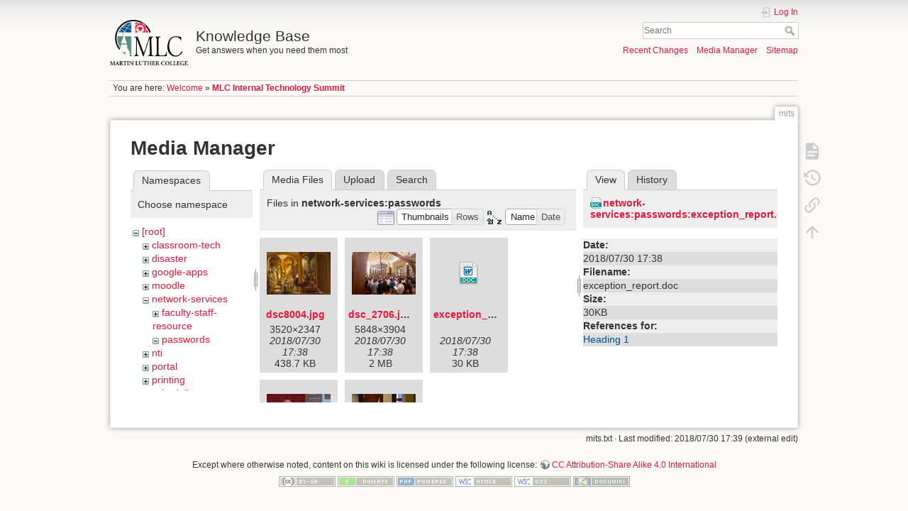

--- FILE ---
content_type: text/html; charset=utf-8
request_url: https://kb.mlc-wels.edu/mits?image=network-services%3Apasswords%3Aexception_report.doc&ns=network-services%3Apasswords&tab_details=view&do=media&tab_files=files
body_size: 21896
content:
<!DOCTYPE html>
<html lang="en" dir="ltr" class="no-js">
<head>
    <meta charset="utf-8" />
    <title>MLC Internal Technology Summit [Knowledge Base]</title>
    <script>(function(H){H.className=H.className.replace(/\bno-js\b/,'js')})(document.documentElement)</script>
    <meta name="generator" content="DokuWiki"/>
<meta name="theme-color" content="#008800"/>
<meta name="robots" content="noindex,nofollow"/>
<link rel="search" type="application/opensearchdescription+xml" href="/lib/exe/opensearch.php" title="Knowledge Base"/>
<link rel="start" href="/"/>
<link rel="contents" href="/mits?do=index" title="Sitemap"/>
<link rel="manifest" href="/lib/exe/manifest.php"/>
<link rel="alternate" type="application/rss+xml" title="Recent Changes" href="/feed.php"/>
<link rel="alternate" type="application/rss+xml" title="Current namespace" href="/feed.php?mode=list&amp;ns="/>
<link rel="alternate" type="text/html" title="Plain HTML" href="/_export/xhtml/mits"/>
<link rel="alternate" type="text/plain" title="Wiki Markup" href="/_export/raw/mits"/>
<link rel="stylesheet" type="text/css" href="/lib/exe/css.php?t=mlc2018&amp;tseed=1393a735d58c0ae305e1561216663cfc"/>
<!--[if gte IE 9]><!-->
<script type="text/javascript">/*<![CDATA[*/var NS='';var JSINFO = {"id":"mits","namespace":"","ACT":"media","useHeadingNavigation":1,"useHeadingContent":1};
/*!]]>*/</script>
<script type="text/javascript" charset="utf-8" src="/lib/exe/jquery.php?tseed=23f888679b4f1dc26eef34902aca964f"></script>
<script type="text/javascript" charset="utf-8" src="/lib/exe/js.php?t=mlc2018&amp;tseed=1393a735d58c0ae305e1561216663cfc"></script>
<!--<![endif]-->
    <meta name="viewport" content="width=device-width,initial-scale=1" />
    <link rel="shortcut icon" href="/lib/tpl/mlc2018/images/favicon.ico" />
<link rel="apple-touch-icon" href="/lib/tpl/mlc2018/images/apple-touch-icon.png" />
    </head>

<body>
    <div id="dokuwiki__site"><div id="dokuwiki__top" class="site dokuwiki mode_media tpl_mlc2018     ">

        
<!-- ********** HEADER ********** -->
<div id="dokuwiki__header"><div class="pad group">

    
    <div class="headings group">
        <ul class="a11y skip">
            <li><a href="#dokuwiki__content">skip to content</a></li>
        </ul>

        <h1><a href="/welcome"  accesskey="h" title="[H]"><img src="/_media/logo.png" width="2360" height="1379" alt="" /> <span>Knowledge Base</span></a></h1>
                    <p class="claim">Get answers when you need them most</p>
            </div>

    <div class="tools group">
        <!-- USER TOOLS -->
                    <div id="dokuwiki__usertools">
                <h3 class="a11y">User Tools</h3>
                <ul>
                    <li class="action login"><a href="/mits?do=login&amp;sectok=" title="Log In" rel="nofollow"><span>Log In</span><svg xmlns="http://www.w3.org/2000/svg" width="24" height="24" viewBox="0 0 24 24"><path d="M10 17.25V14H3v-4h7V6.75L15.25 12 10 17.25M8 2h9a2 2 0 0 1 2 2v16a2 2 0 0 1-2 2H8a2 2 0 0 1-2-2v-4h2v4h9V4H8v4H6V4a2 2 0 0 1 2-2z"/></svg></a></li>                </ul>
            </div>
        
        <!-- SITE TOOLS -->
        <div id="dokuwiki__sitetools">
            <h3 class="a11y">Site Tools</h3>
            <form action="/welcome" method="get" role="search" class="search doku_form" id="dw__search" accept-charset="utf-8"><input type="hidden" name="do" value="search" /><input type="hidden" name="id" value="mits" /><div class="no"><input name="q" type="text" class="edit" title="[F]" accesskey="f" placeholder="Search" autocomplete="on" id="qsearch__in" value="" /><button value="1" type="submit" title="Search">Search</button><div id="qsearch__out" class="ajax_qsearch JSpopup"></div></div></form>            <div class="mobileTools">
                <form action="/doku.php" method="get" accept-charset="utf-8"><div class="no"><input type="hidden" name="id" value="mits" /><select name="do" class="edit quickselect" title="Tools"><option value="">Tools</option><optgroup label="Page Tools"><option value="">Show page</option><option value="revisions">Old revisions</option><option value="backlink">Backlinks</option></optgroup><optgroup label="Site Tools"><option value="recent">Recent Changes</option><option value="media">Media Manager</option><option value="index">Sitemap</option></optgroup><optgroup label="User Tools"><option value="login">Log In</option></optgroup></select><button type="submit">&gt;</button></div></form>            </div>
            <ul>
                <li class="action recent"><a href="/mits?do=recent" title="Recent Changes [r]" rel="nofollow" accesskey="r">Recent Changes</a></li><li class="action media"><a href="/mits?do=media&amp;ns=" title="Media Manager" rel="nofollow">Media Manager</a></li><li class="action index"><a href="/mits?do=index" title="Sitemap [x]" rel="nofollow" accesskey="x">Sitemap</a></li>            </ul>
        </div>

    </div>

    <!-- BREADCRUMBS -->
            <div class="breadcrumbs">
                            <div class="youarehere"><span class="bchead">You are here: </span><span class="home"><bdi><a href="/welcome" class="wikilink1" title="welcome">Welcome</a></bdi></span> » <bdi><span class="curid"><a href="/mits" class="wikilink1" title="mits">MLC Internal Technology Summit</a></span></bdi></div>
                                </div>
    


    <hr class="a11y" />
</div></div><!-- /header -->

        <div class="wrapper group">

            
            <!-- ********** CONTENT ********** -->
            <div id="dokuwiki__content"><div class="pad group">
                
                <div class="pageId"><span>mits</span></div>

                <div class="page group">
                                                            <!-- wikipage start -->
                    <div id="mediamanager__page">
<h1>Media Manager</h1>
<div class="panel namespaces">
<h2>Namespaces</h2>
<div class="panelHeader">Choose namespace</div>
<div class="panelContent" id="media__tree">

<ul class="idx">
<li class="media level0 open"><img src="/lib/images/minus.gif" alt="−" /><div class="li"><a href="/mits?ns=&amp;tab_files=files&amp;do=media&amp;tab_details=view&amp;image=network-services%3Apasswords%3Aexception_report.doc" class="idx_dir">[root]</a></div>
<ul class="idx">
<li class="media level1 closed"><img src="/lib/images/plus.gif" alt="+" /><div class="li"><a href="/mits?ns=classroom-tech&amp;tab_files=files&amp;do=media&amp;tab_details=view&amp;image=network-services%3Apasswords%3Aexception_report.doc" class="idx_dir">classroom-tech</a></div></li>
<li class="media level1 closed"><img src="/lib/images/plus.gif" alt="+" /><div class="li"><a href="/mits?ns=disaster&amp;tab_files=files&amp;do=media&amp;tab_details=view&amp;image=network-services%3Apasswords%3Aexception_report.doc" class="idx_dir">disaster</a></div></li>
<li class="media level1 closed"><img src="/lib/images/plus.gif" alt="+" /><div class="li"><a href="/mits?ns=google-apps&amp;tab_files=files&amp;do=media&amp;tab_details=view&amp;image=network-services%3Apasswords%3Aexception_report.doc" class="idx_dir">google-apps</a></div></li>
<li class="media level1 closed"><img src="/lib/images/plus.gif" alt="+" /><div class="li"><a href="/mits?ns=moodle&amp;tab_files=files&amp;do=media&amp;tab_details=view&amp;image=network-services%3Apasswords%3Aexception_report.doc" class="idx_dir">moodle</a></div></li>
<li class="media level1 open"><img src="/lib/images/minus.gif" alt="−" /><div class="li"><a href="/mits?ns=network-services&amp;tab_files=files&amp;do=media&amp;tab_details=view&amp;image=network-services%3Apasswords%3Aexception_report.doc" class="idx_dir">network-services</a></div>
<ul class="idx">
<li class="media level2 closed"><img src="/lib/images/plus.gif" alt="+" /><div class="li"><a href="/mits?ns=network-services%2Ffaculty-staff-resource&amp;tab_files=files&amp;do=media&amp;tab_details=view&amp;image=network-services%3Apasswords%3Aexception_report.doc" class="idx_dir">faculty-staff-resource</a></div></li>
<li class="media level2 open"><img src="/lib/images/minus.gif" alt="−" /><div class="li"><a href="/mits?ns=network-services%2Fpasswords&amp;tab_files=files&amp;do=media&amp;tab_details=view&amp;image=network-services%3Apasswords%3Aexception_report.doc" class="idx_dir">passwords</a></div></li>
</ul>
</li>
<li class="media level1 closed"><img src="/lib/images/plus.gif" alt="+" /><div class="li"><a href="/mits?ns=nti&amp;tab_files=files&amp;do=media&amp;tab_details=view&amp;image=network-services%3Apasswords%3Aexception_report.doc" class="idx_dir">nti</a></div></li>
<li class="media level1 closed"><img src="/lib/images/plus.gif" alt="+" /><div class="li"><a href="/mits?ns=portal&amp;tab_files=files&amp;do=media&amp;tab_details=view&amp;image=network-services%3Apasswords%3Aexception_report.doc" class="idx_dir">portal</a></div></li>
<li class="media level1 closed"><img src="/lib/images/plus.gif" alt="+" /><div class="li"><a href="/mits?ns=printing&amp;tab_files=files&amp;do=media&amp;tab_details=view&amp;image=network-services%3Apasswords%3Aexception_report.doc" class="idx_dir">printing</a></div></li>
<li class="media level1 closed"><img src="/lib/images/plus.gif" alt="+" /><div class="li"><a href="/mits?ns=scheduling&amp;tab_files=files&amp;do=media&amp;tab_details=view&amp;image=network-services%3Apasswords%3Aexception_report.doc" class="idx_dir">scheduling</a></div></li>
<li class="media level1 closed"><img src="/lib/images/plus.gif" alt="+" /><div class="li"><a href="/mits?ns=science&amp;tab_files=files&amp;do=media&amp;tab_details=view&amp;image=network-services%3Apasswords%3Aexception_report.doc" class="idx_dir">science</a></div></li>
<li class="media level1 closed"><img src="/lib/images/plus.gif" alt="+" /><div class="li"><a href="/mits?ns=students&amp;tab_files=files&amp;do=media&amp;tab_details=view&amp;image=network-services%3Apasswords%3Aexception_report.doc" class="idx_dir">students</a></div></li>
<li class="media level1 closed"><img src="/lib/images/plus.gif" alt="+" /><div class="li"><a href="/mits?ns=voip-phones&amp;tab_files=files&amp;do=media&amp;tab_details=view&amp;image=network-services%3Apasswords%3Aexception_report.doc" class="idx_dir">voip-phones</a></div></li>
<li class="media level1 closed"><img src="/lib/images/plus.gif" alt="+" /><div class="li"><a href="/mits?ns=website&amp;tab_files=files&amp;do=media&amp;tab_details=view&amp;image=network-services%3Apasswords%3Aexception_report.doc" class="idx_dir">website</a></div></li>
<li class="media level1 closed"><img src="/lib/images/plus.gif" alt="+" /><div class="li"><a href="/mits?ns=wiki&amp;tab_files=files&amp;do=media&amp;tab_details=view&amp;image=network-services%3Apasswords%3Aexception_report.doc" class="idx_dir">wiki</a></div></li>
</ul></li>
</ul>
</div>
</div>
<div class="panel filelist">
<h2 class="a11y">Media Files</h2>
<ul class="tabs">
<li><strong>Media Files</strong></li>
<li><a href="/mits?tab_files=upload&amp;do=media&amp;tab_details=view&amp;image=network-services%3Apasswords%3Aexception_report.doc&amp;ns=network-services%3Apasswords">Upload</a></li>
<li><a href="/mits?tab_files=search&amp;do=media&amp;tab_details=view&amp;image=network-services%3Apasswords%3Aexception_report.doc&amp;ns=network-services%3Apasswords">Search</a></li>
</ul>
<div class="panelHeader">
<h3>Files in <strong>network-services:passwords</strong></h3>
<form class="options" method="get" action="/mits" accept-charset="utf-8"><div class="no">
<input type="hidden" name="do" value="media" /><input type="hidden" name="tab_files" value="files" /><input type="hidden" name="tab_details" value="view" /><input type="hidden" name="image" value="network-services:passwords:exception_report.doc" /><input type="hidden" name="ns" value="network-services:passwords" /><ul>
<li class="listType"><label class="thumbs" for="listType__thumbs"><input type="radio" id="listType__thumbs" name="list_dwmedia" value="thumbs" checked="checked" /> <span>Thumbnails</span></label>
<label class="rows" for="listType__rows"><input type="radio" id="listType__rows" name="list_dwmedia" value="rows" /> <span>Rows</span></label>
</li>
<li class="sortBy"><label class="name" for="sortBy__name"><input type="radio" id="sortBy__name" name="sort_dwmedia" value="name" checked="checked" /> <span>Name</span></label>
<label class="date" for="sortBy__date"><input type="radio" id="sortBy__date" name="sort_dwmedia" value="date" /> <span>Date</span></label>
</li>
<li><button type="submit">Apply</button>
</li>
</ul>
</div></form>
</div>
<div class="panelContent">
<ul class="thumbs"><li><dl title="network-services:passwords:dsc8004.jpg">
<dt><a id="l_:network-services:passwords:dsc8004.jpg" class="image thumb" href="/mits?image=network-services%3Apasswords%3Adsc8004.jpg&amp;ns=network-services%3Apasswords&amp;tab_details=view&amp;do=media&amp;tab_files=files"><img src="/_media/network-services/passwords/dsc8004.jpg?w=90&amp;h=60&amp;t=1532972285&amp;tok=45907a" alt="network-services:passwords:dsc8004.jpg" /></a></dt>
<dd class="name"><a href="/mits?image=network-services%3Apasswords%3Adsc8004.jpg&amp;ns=network-services%3Apasswords&amp;tab_details=view&amp;do=media&amp;tab_files=files" id="h_:network-services:passwords:dsc8004.jpg">dsc8004.jpg</a></dd>
<dd class="size">3520&#215;2347</dd>
<dd class="date">2018/07/30 17:38</dd>
<dd class="filesize">438.7 KB</dd>
</dl></li>
<li><dl title="network-services:passwords:dsc_2706.jpg">
<dt><a id="l_:network-services:passwords:dsc_2706.jpg" class="image thumb" href="/mits?image=network-services%3Apasswords%3Adsc_2706.jpg&amp;ns=network-services%3Apasswords&amp;tab_details=view&amp;do=media&amp;tab_files=files"><img src="/_media/network-services/passwords/dsc_2706.jpg?w=90&amp;h=60&amp;t=1532972285&amp;tok=0c0670" alt="network-services:passwords:dsc_2706.jpg" /></a></dt>
<dd class="name"><a href="/mits?image=network-services%3Apasswords%3Adsc_2706.jpg&amp;ns=network-services%3Apasswords&amp;tab_details=view&amp;do=media&amp;tab_files=files" id="h_:network-services:passwords:dsc_2706.jpg">dsc_2706.jpg</a></dd>
<dd class="size">5848&#215;3904</dd>
<dd class="date">2018/07/30 17:38</dd>
<dd class="filesize">2 MB</dd>
</dl></li>
<li><dl title="network-services:passwords:exception_report.doc">
<dt><a id="d_:network-services:passwords:exception_report.doc" class="image" title="network-services:passwords:exception_report.doc" href="/mits?image=network-services%3Apasswords%3Aexception_report.doc&amp;ns=network-services%3Apasswords&amp;tab_details=view&amp;do=media&amp;tab_files=files"><img src="/lib/images/fileicons/32x32/doc.png" alt="network-services:passwords:exception_report.doc" class="icon" /></a></dt>
<dd class="name"><a href="/mits?image=network-services%3Apasswords%3Aexception_report.doc&amp;ns=network-services%3Apasswords&amp;tab_details=view&amp;do=media&amp;tab_files=files" id="h_:network-services:passwords:exception_report.doc">exception_report.doc</a></dd>
<dd class="size">&#160;</dd>
<dd class="date">2018/07/30 17:38</dd>
<dd class="filesize">30 KB</dd>
</dl></li>
<li><dl title="network-services:passwords:kurt_gosdeck.jpg">
<dt><a id="l_:network-services:passwords:kurt_gosdeck.jpg" class="image thumb" href="/mits?image=network-services%3Apasswords%3Akurt_gosdeck.jpg&amp;ns=network-services%3Apasswords&amp;tab_details=view&amp;do=media&amp;tab_files=files"><img src="/_media/network-services/passwords/kurt_gosdeck.jpg?w=90&amp;h=60&amp;t=1532972285&amp;tok=eff85c" alt="network-services:passwords:kurt_gosdeck.jpg" /></a></dt>
<dd class="name"><a href="/mits?image=network-services%3Apasswords%3Akurt_gosdeck.jpg&amp;ns=network-services%3Apasswords&amp;tab_details=view&amp;do=media&amp;tab_files=files" id="h_:network-services:passwords:kurt_gosdeck.jpg">kurt_gosdeck.jpg</a></dd>
<dd class="size">4984&#215;3323</dd>
<dd class="date">2018/07/30 17:38</dd>
<dd class="filesize">2.3 MB</dd>
</dl></li>
<li><dl title="network-services:passwords:wp2_2065.jpg">
<dt><a id="l_:network-services:passwords:wp2_2065.jpg" class="image thumb" href="/mits?image=network-services%3Apasswords%3Awp2_2065.jpg&amp;ns=network-services%3Apasswords&amp;tab_details=view&amp;do=media&amp;tab_files=files"><img src="/_media/network-services/passwords/wp2_2065.jpg?w=90&amp;h=60&amp;t=1532972285&amp;tok=e02358" alt="network-services:passwords:wp2_2065.jpg" /></a></dt>
<dd class="name"><a href="/mits?image=network-services%3Apasswords%3Awp2_2065.jpg&amp;ns=network-services%3Apasswords&amp;tab_details=view&amp;do=media&amp;tab_files=files" id="h_:network-services:passwords:wp2_2065.jpg">wp2_2065.jpg</a></dd>
<dd class="size">4512&#215;3008</dd>
<dd class="date">2018/07/30 17:38</dd>
<dd class="filesize">1.2 MB</dd>
</dl></li>
</ul>
</div>
</div>
<div class="panel file">
<h2 class="a11y">File</h2>
<ul class="tabs">
<li><strong>View</strong></li>
<li><a href="/mits?tab_details=history&amp;do=media&amp;tab_files=files&amp;image=network-services%3Apasswords%3Aexception_report.doc&amp;ns=network-services%3Apasswords">History</a></li>
</ul>
<div class="panelHeader"><h3><strong><a href="/_media/network-services/passwords/exception_report.doc" class="select mediafile mf_doc" title="View original file">network-services:passwords:exception_report.doc</a></strong></h3></div>
<div class="panelContent">
<ul class="actions">
</ul>
<dl>
<dt>Date:</dt><dd>2018/07/30 17:38</dd>
<dt>Filename:</dt><dd>exception_report.doc</dd>
<dt>Size:</dt><dd>30KB</dd>
</dl>
<dl>
<dt>References for:</dt><dd><a href="/network-services/passwords/test" class="wikilink1" title="network-services:passwords:test">Heading 1</a></dd></dl>
</div>
</div>
</div>

                    <!-- wikipage stop -->
                                    </div>

                <div class="docInfo"><bdi>mits.txt</bdi> · Last modified: 2018/07/30 17:39 (external edit)</div>

                            </div></div><!-- /content -->

            <hr class="a11y" />

            <!-- PAGE ACTIONS -->
            <div id="dokuwiki__pagetools">
                <h3 class="a11y">Page Tools</h3>
                <div class="tools">
                    <ul>
                        <li class="show"><a href="/mits?do=" title="Show page [v]" rel="nofollow" accesskey="v"><span>Show page</span><svg xmlns="http://www.w3.org/2000/svg" width="24" height="24" viewBox="0 0 24 24"><path d="M13 9h5.5L13 3.5V9M6 2h8l6 6v12a2 2 0 0 1-2 2H6a2 2 0 0 1-2-2V4c0-1.11.89-2 2-2m9 16v-2H6v2h9m3-4v-2H6v2h12z"/></svg></a></li><li class="revs"><a href="/mits?do=revisions" title="Old revisions [o]" rel="nofollow" accesskey="o"><span>Old revisions</span><svg xmlns="http://www.w3.org/2000/svg" width="24" height="24" viewBox="0 0 24 24"><path d="M11 7v5.11l4.71 2.79.79-1.28-4-2.37V7m0-5C8.97 2 5.91 3.92 4.27 6.77L2 4.5V11h6.5L5.75 8.25C6.96 5.73 9.5 4 12.5 4a7.5 7.5 0 0 1 7.5 7.5 7.5 7.5 0 0 1-7.5 7.5c-3.27 0-6.03-2.09-7.06-5h-2.1c1.1 4.03 4.77 7 9.16 7 5.24 0 9.5-4.25 9.5-9.5A9.5 9.5 0 0 0 12.5 2z"/></svg></a></li><li class="backlink"><a href="/mits?do=backlink" title="Backlinks" rel="nofollow"><span>Backlinks</span><svg xmlns="http://www.w3.org/2000/svg" width="24" height="24" viewBox="0 0 24 24"><path d="M10.59 13.41c.41.39.41 1.03 0 1.42-.39.39-1.03.39-1.42 0a5.003 5.003 0 0 1 0-7.07l3.54-3.54a5.003 5.003 0 0 1 7.07 0 5.003 5.003 0 0 1 0 7.07l-1.49 1.49c.01-.82-.12-1.64-.4-2.42l.47-.48a2.982 2.982 0 0 0 0-4.24 2.982 2.982 0 0 0-4.24 0l-3.53 3.53a2.982 2.982 0 0 0 0 4.24m2.82-4.24c.39-.39 1.03-.39 1.42 0a5.003 5.003 0 0 1 0 7.07l-3.54 3.54a5.003 5.003 0 0 1-7.07 0 5.003 5.003 0 0 1 0-7.07l1.49-1.49c-.01.82.12 1.64.4 2.43l-.47.47a2.982 2.982 0 0 0 0 4.24 2.982 2.982 0 0 0 4.24 0l3.53-3.53a2.982 2.982 0 0 0 0-4.24.973.973 0 0 1 0-1.42z"/></svg></a></li><li class="top"><a href="#dokuwiki__top" title="Back to top [t]" rel="nofollow" accesskey="t"><span>Back to top</span><svg xmlns="http://www.w3.org/2000/svg" width="24" height="24" viewBox="0 0 24 24"><path d="M13 20h-2V8l-5.5 5.5-1.42-1.42L12 4.16l7.92 7.92-1.42 1.42L13 8v12z"/></svg></a></li>                    </ul>
                </div>
            </div>
        </div><!-- /wrapper -->

        
<!-- ********** FOOTER ********** -->
<div id="dokuwiki__footer"><div class="pad">
    <div class="license">Except where otherwise noted, content on this wiki is licensed under the following license: <bdi><a href="http://creativecommons.org/licenses/by-sa/4.0/" rel="license" class="urlextern">CC Attribution-Share Alike 4.0 International</a></bdi></div>
    <div class="buttons">
        <a href="http://creativecommons.org/licenses/by-sa/4.0/" rel="license"><img src="/lib/images/license/button/cc-by-sa.png" alt="CC Attribution-Share Alike 4.0 International" /></a>        <a href="https://www.dokuwiki.org/donate" title="Donate" ><img
            src="/lib/tpl/mlc2018/images/button-donate.gif" width="80" height="15" alt="Donate" /></a>
        <a href="https://php.net" title="Powered by PHP" ><img
            src="/lib/tpl/mlc2018/images/button-php.gif" width="80" height="15" alt="Powered by PHP" /></a>
        <a href="//validator.w3.org/check/referer" title="Valid HTML5" ><img
            src="/lib/tpl/mlc2018/images/button-html5.png" width="80" height="15" alt="Valid HTML5" /></a>
        <a href="//jigsaw.w3.org/css-validator/check/referer?profile=css3" title="Valid CSS" ><img
            src="/lib/tpl/mlc2018/images/button-css.png" width="80" height="15" alt="Valid CSS" /></a>
        <a href="https://dokuwiki.org/" title="Driven by DokuWiki" ><img
            src="/lib/tpl/mlc2018/images/button-dw.png" width="80" height="15" alt="Driven by DokuWiki" /></a>
    </div>
</div></div><!-- /footer -->

    </div></div><!-- /site -->

    <div class="no"><img src="/lib/exe/indexer.php?id=mits&amp;1762322712" width="2" height="1" alt="" /></div>
    <div id="screen__mode" class="no"></div></body>
</html>
